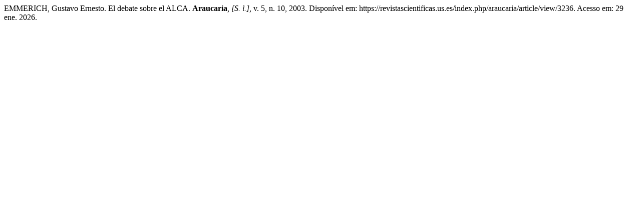

--- FILE ---
content_type: text/html; charset=UTF-8
request_url: https://revistascientificas.us.es/index.php/araucaria/citationstylelanguage/get/associacao-brasileira-de-normas-tecnicas?submissionId=3236&publicationId=2850
body_size: 176
content:
<div class="csl-bib-body">
  <div class="csl-entry">EMMERICH, Gustavo Ernesto. El debate sobre el ALCA. <b>Araucaria</b>, <i>[S. l.]</i>, v. 5, n. 10, 2003. Disponível em: https://revistascientificas.us.es/index.php/araucaria/article/view/3236. Acesso em: 29 ene. 2026.</div>
</div>